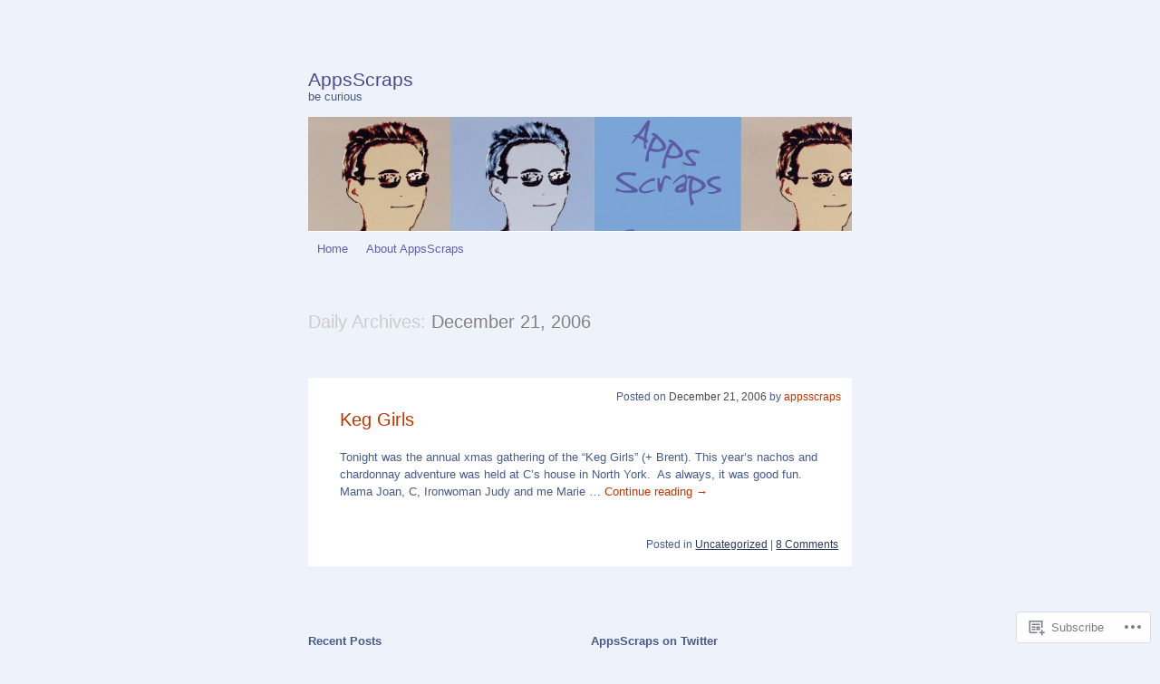

--- FILE ---
content_type: text/css
request_url: https://appsscraps.com/wp-content/mu-plugins/infinity/themes/pub/vostok.css?m=1372700155i&cssminify=yes
body_size: 213
content:
.infinite-scroll.neverending #primary, .infinite-scroll.neverending #secondary, .infinite-scroll #nav-below, .infinite-scroll.neverending #footer{display:none}.infinite-scroll.neverending #content{padding-bottom:50px}.infinity-end.neverending #footer{display:block}.infinity-end.neverending #content{padding-bottom:0}.infinite-scroll .infinite-wrap, .infinite-scroll .infinite-loader, .infinite-scroll #infinite-handle{clear:both}.infinite-scroll .infinite-wrap{border-top:none;padding:0}.infinite-scroll #infinite-handle{float:left;height:60px}.infinite-scroll #infinite-handle span{background:rgba(60,60,60,0.8);display:block;margin:10px 0}.infinite-scroll .infinite-loader{color:#828282;margin:0 0 32px}#infinite-footer .container{background:rgba(47,47,47,0.8);border-color:#292929;font-family:"Lucida Grande",Helvetica,Arial,sans-serif}#infinite-footer .blog-info a, #infinite-footer .blog-credits{color:#999}#infinite-footer .blog-credits a{color:#666}#infinite-footer .blog-info a:hover,
#infinite-footer .blog-credits a:hover{color:#ddd}